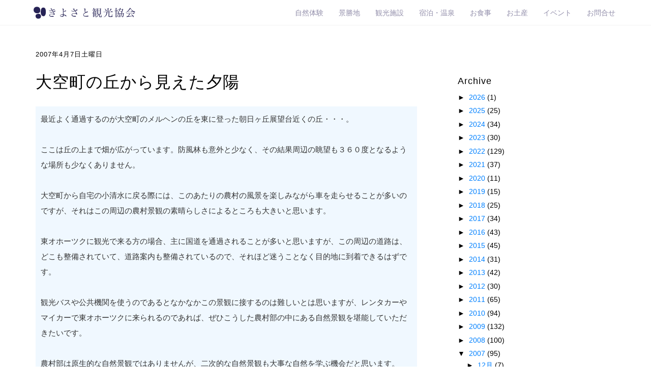

--- FILE ---
content_type: text/css
request_url: https://www.kiyosatokankou.com/css/creative.css
body_size: 10737
content:
/*!
 * Start Bootstrap - Creative Bootstrap Theme (http://startbootstrap.com)
 * Code licensed under the Apache License v2.0.
 * For details, see http://www.apache.org/licenses/LICENSE-2.0.
 */

html,
body {
    width: 100%;
    height: 100%;
}

body {
    font-family:"Lucida Grande", "segoe UI", "ヒラギノ丸ゴ ProN W4", "Hiragino Maru Gothic ProN", Meiryo, Arial, sans-serif;
    font-size: 14px;
    color: #000;
}

hr {
    max-width: 90px;
    border-color: #DBDBEA;
    border-width: 1px;
    border-style: solid;
}

hr.light {
    border-color: #fff;
}

a {
    color: #0080FF;
    -webkit-transition: all .35s;
    -moz-transition: all .35s;
    transition: all .35s;
}

a:hover,
a:focus {
    color: #eb3812;
}

h1,
h2,
h3,
h4,
h5,
h6 {
}

p {
    margin-bottom: 20px;
    line-height: 1.5;
}

.bg-primary {
    background-color: #0080FF;
}

.bg-dark {
    color: #fff;
    background-color: #222;
}

.text-faded {
    color: rgba(0,0,0,.7);
}

section {
    padding: 60px 0;
}

aside {
    padding: 50px 0;
}

.no-padding {
    padding: 0;
}

.navbar-default {
    border-color: rgba(34,34,34,.05);
    background-color: #fff;
    -webkit-transition: all .35s;
    -moz-transition: all .35s;
    transition: all .35s;
}

.navbar-default .navbar-header .navbar-brand {
    text-transform: uppercase;
    font-weight: 700;
    color: #0080FF;
}

.navbar-default .navbar-header .navbar-brand:hover,
.navbar-default .navbar-header .navbar-brand:focus {
    color: #eb3812;
}

.navbar-default .nav > li>a,
.navbar-default .nav>li>a:focus {
    text-transform: uppercase;
    font-size: 14px;
}

.navbar-default .nav > li>a:hover,
.navbar-default .nav>li>a:focus:hover {
    background-color: rgba(238,238,238,.8);
}

.navbar-default .nav > li.active>a,
.navbar-default .nav>li.active>a:focus {
    color: #0080FF!important;
    background-color: transparent;
}

.navbar-default .nav > li.active>a:hover,
.navbar-default .nav>li.active>a:focus:hover {
    background-color: transparent;
}

@media(min-width:768px) {
    .navbar-default {
/*        background-color: rgba(254,254,254,.5);*/
        background-color: white;
    }

    .navbar-default .navbar-header .navbar-brand {
        color: rgba(255,255,255,.7);
    }

    .navbar-default .navbar-header .navbar-brand:hover,
    .navbar-default .navbar-header .navbar-brand:focus {
        color: #fff;
    }

    .navbar-default .nav > li>a,
    .navbar-default .nav>li>a:focus {
        color: rgba(39,31,88,.5);
    }

    .navbar-default .nav > li>a:hover,
    .navbar-default .nav>li>a:focus:hover {
    }

    .navbar-default.affix {
        border-color: #c9c3f7;
        background-image: url(../img/bak_menu.png);
        -moz-box-shadow: 1px 5px 3px #000;　/* Firefox用 */
-webkit-box-shadow: 1px 5px 3px #000;　/* Safari,Google Chrome用 */
    }

    .navbar-default.affix .navbar-header .navbar-brand {
        font-size: 14px;
        color: #0080FF;
    }

    .navbar-default.affix .navbar-header .navbar-brand:hover,
    .navbar-default.affix .navbar-header .navbar-brand:focus {
        color: #eb3812;
    }

    .navbar-default.affix .nav > li>a,
    .navbar-default.affix .nav>li>a:focus {
        color: #282157;
    }

    .navbar-default.affix .nav > li>a:hover,
    .navbar-default.affix .nav>li>a:focus:hover {
        color: white;
        background-color: #282157;
    }
}

header {
    position: relative;
    width: 100%;
    min-height: auto;
    text-align: center;
    color: #fff;
    background-image: url(../img/header.jpg);
    background-position: center;
    -webkit-background-size: cover;
    -moz-background-size: cover;
    background-size: cover;
    -o-background-size: cover;
}

header .header-content {
    position: relative;
    padding: 100px 15px;
    width: 100%;
    text-align: center;
    margin-left: auto;
    margin-right: auto;
}

header .header-content .header-content-inner h1 {
    margin-top: 0;
    margin-bottom: 0;
    text-transform: uppercase;
}

header .header-content .header-content-inner hr {
    margin: 30px auto;
}

header .header-content .header-content-inner p {
    margin-bottom: 50px;
    font-size: 16px;
    font-weight: 300;
    color: rgba(255,255,255,.7);
}

@media(min-width:768px) {
    header {
        min-height: 100%;
    }

    header .header-content {
        position: absolute;
        top: 50%;
        padding: 0 50px;
        -webkit-transform: translateY(-50%);
        -ms-transform: translateY(-50%);
        transform: translateY(-50%);
    }

    header .header-content .header-content-inner {
        margin-right: auto;
        margin-left: auto;
        max-width: 1000px;
    }

    header .header-content .header-content-inner p {
        margin-right: auto;
        margin-left: auto;
        max-width: 80%;
        font-size: 18px;
    }
}

.section-heading {
    margin-top: 0;
}

.service-box {
    margin: 50px auto 0;
    max-width: 560px;
}
.service-box h3{
    color: darkblue;
}
.service-box p{
    color: gray;
}
@media(min-width:992px) {
    .service-box {
        margin: 20px auto 0;
    }
}

.service-box p {
    margin-bottom: 0;
}

.portfolio-box {
    display: block;
    position: relative;
    margin: 0 auto;
    max-width: 650px;
}

.portfolio-box .portfolio-box-caption {
    display: block;
    position: absolute;
    bottom: 0;
    width: 100%;
    height: 100%;
    text-align: center;
    color: #888;
    opacity: 0;
    background: rgba(191,239,255,.8);
    -webkit-transition: all .35s;
    -moz-transition: all .35s;
    transition: all .35s;
}

.portfolio-box .portfolio-box-caption .portfolio-box-caption-content {
    position: absolute;
    top: 50%;
    width: 100%;
    text-align: center;
    transform: translateY(-50%);
}

.portfolio-box .portfolio-box-caption .portfolio-box-caption-content .project-category,
.portfolio-box .portfolio-box-caption .portfolio-box-caption-content .project-name {
    padding: 0 15px;
}

.portfolio-box .portfolio-box-caption .portfolio-box-caption-content .project-category {
    font-size: 14px;
    font-weight: 600;
}

.portfolio-box .portfolio-box-caption .portfolio-box-caption-content .project-name {
    font-size: 18px;
}

.portfolio-box:hover .portfolio-box-caption {
    opacity: 1;
}

@media(min-width:768px) {
    .portfolio-box .portfolio-box-caption .portfolio-box-caption-content .project-category {
        font-size: 16px;
    }

    .portfolio-box .portfolio-box-caption .portfolio-box-caption-content .project-name {
        font-size: 22px;
    }
}

.call-to-action h2 {
    margin: 0 auto 20px;
}

.text-primary {
    color: #0080FF;
}

.no-gutter > [class*=col-] {
    padding-right: 0;
    padding-left: 0;
}

.btn-default {
    border-color: #fff;
    color: #222;
    background-color: #fff;
    -webkit-transition: all .35s;
    -moz-transition: all .35s;
    transition: all .35s;
}

.btn-default:hover,
.btn-default:focus,
.btn-default.focus,
.btn-default:active,
.btn-default.active,
.open > .dropdown-toggle.btn-default {
    border-color: #ededed;
    color: #222;
    background-color: #f2f2f2;
}

.btn-default:active,
.btn-default.active,
.open > .dropdown-toggle.btn-default {
    background-image: none;
}

.btn-default.disabled,
.btn-default[disabled],
fieldset[disabled] .btn-default,
.btn-default.disabled:hover,
.btn-default[disabled]:hover,
fieldset[disabled] .btn-default:hover,
.btn-default.disabled:focus,
.btn-default[disabled]:focus,
fieldset[disabled] .btn-default:focus,
.btn-default.disabled.focus,
.btn-default[disabled].focus,
fieldset[disabled] .btn-default.focus,
.btn-default.disabled:active,
.btn-default[disabled]:active,
fieldset[disabled] .btn-default:active,
.btn-default.disabled.active,
.btn-default[disabled].active,
fieldset[disabled] .btn-default.active {
    border-color: #fff;
    background-color: #fff;
}

.btn-default .badge {
    color: #fff;
    background-color: #222;
}

.btn-primary {
    border-color: #00BFFF;
    color: #fff;
    background-color: #0040FF;
    -webkit-transition: all .35s;
    -moz-transition: all .35s;
    transition: all .35s;
}

.btn-primary:hover,
.btn-primary:focus,
.btn-primary.focus,
.btn-primary:active,
.btn-primary.active,
.open > .dropdown-toggle.btn-primary {
    border-color: #ed431f;
    color: #fff;
    background-color: #ee4b28;
}

.btn-primary:active,
.btn-primary.active,
.open > .dropdown-toggle.btn-primary {
    background-image: none;
}

.btn-primary.disabled,
.btn-primary[disabled],
fieldset[disabled] .btn-primary,
.btn-primary.disabled:hover,
.btn-primary[disabled]:hover,
fieldset[disabled] .btn-primary:hover,
.btn-primary.disabled:focus,
.btn-primary[disabled]:focus,
fieldset[disabled] .btn-primary:focus,
.btn-primary.disabled.focus,
.btn-primary[disabled].focus,
fieldset[disabled] .btn-primary.focus,
.btn-primary.disabled:active,
.btn-primary[disabled]:active,
fieldset[disabled] .btn-primary:active,
.btn-primary.disabled.active,
.btn-primary[disabled].active,
fieldset[disabled] .btn-primary.active {
    border-color: #0080FF;
    background-color: #0080FF;
}

.btn-primary .badge {
    color: #0080FF;
    background-color: #fff;
}

.btn {

}

.btn-xl {
    padding: 15px 30px;
}

.btn-leaf {
    color: #fFF;
    -webkit-transition: all .35s;
    -moz-transition: all .35s;
    transition: all .35s;
    width: 50px;
    height: 50px;
    background-image: url(../img/arrow_down.png);
    opacity: 0.8;
}

.btn-leaf:hover,
.btn-leaf:focus,
.btn-leaf.focus,
.btn-leaf:active,
.btn-leaf.active,
.open > .dropdown-toggle.btn-leaf {
    border-color: #fff;
    color: #222;
    opacity: 1.0;
}

.btn-leaf:active,
.btn-leaf.active,
.open > .dropdown-toggle.btn-leaf {
    background-image: none;
}

.btn-leaf.disabled,
.btn-leaf[disabled],
fieldset[disabled] .btn-default,
.btn-leaf.disabled:hover,
.btn-leaf[disabled]:hover,
fieldset[disabled] .btn-default:hover,
.btn-leaf.disabled:focus,
.btn-leaf[disabled]:focus,
fieldset[disabled] .btn-default:focus,
.btn-leaf.disabled.focus,
.btn-leaf[disabled].focus,
fieldset[disabled] .btn-default.focus,
.btn-leaf.disabled:active,
.btn-leaf[disabled]:active,
fieldset[disabled] .btn-default:active,
.btn-leaf.disabled.active,
.btn-leaf[disabled].active,
fieldset[disabled] .btn-default.active {
    border-color: #fff;
    background-color: #fff;
}

.btn-leaf.badge {
    color: #fff;
    background-color: #222;
}
.btn-xl-leaf {
}

::-moz-selection {
    text-shadow: none;
    color: #fff;
    background: #222;
}

::selection {
    text-shadow: none;
    color: #fff;
    background: #222;
}

img::selection {
    color: #fff;
    background: 0 0;
}

img::-moz-selection {
    color: #fff;
    background: 0 0;
}

body {
    webkit-tap-highlight-color: #222;
}
.udon{
    font-size: 120%;
    line-height: 180%;
    margin-top: 20px;
    margin-bottom: 30px;
}
.flex{
    display: flex;
    flex-wrap: wrap;
}
